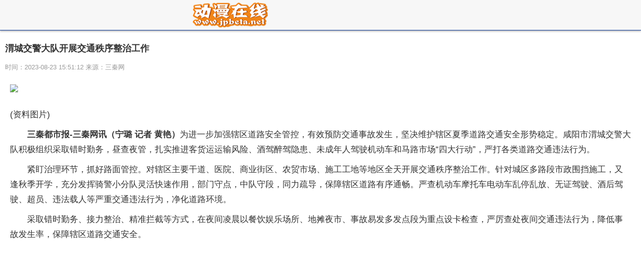

--- FILE ---
content_type: text/html
request_url: https://m.jpbeta.net/wenhua/2023/0823/130384.html
body_size: 12500
content:
<!DOCTYPE html>
<html lang="en">
<head>
<meta http-equiv="Content-Type" content="text/html; charset=utf-8"/>
<meta http-equiv="X-UA-Compatible" content="IE=Edge,chrome=1">
<meta name="renderer" content="webkit">
<meta http-equiv="Cache-Control" content="no-siteapp" />
<meta name="viewport" content="initial-scale=1, maximum-scale=1, user-scalable=no">
<meta name="format-detection" content="telephone=no">
<title>渭城交警大队开展交通秩序整治工作_动漫在线</title>
<meta name="keywords" content="动漫在线网,动漫资讯,漫画信息,动画信息,小说二次元网站,动画产业">
<meta name="description" content="三秦都市报-三秦网讯（宁璐记者黄艳）为进一步加强辖区道路安全管控，">
<link rel="shortcut icon" href="https://www.jpbeta.net/wap_static/logo/5.ico" type="image/x-icon">	
<link rel="stylesheet" href="https://www.jpbeta.net/wap_static/css/swiper.min.css">
<link rel="stylesheet" href="https://www.jpbeta.net/wap_static/css/ymwap-main.css">
<script type="text/javascript" src="https://www.jpbeta.net/wap_static/js/jquery-1.8.3.js"></script>
<script type="text/javascript" src="https://www.jpbeta.net/wap_static/js/touch-0.2.14.min.js"></script>
<base target="_blank">
</head>
<body>
<header class="ymw-header">
  <aside> <a href="/" class="ymw-logo"> <img src="https://www.jpbeta.net/wap_static/logo/5.png" alt=""> </a> </aside>
</header>
<section class="ymw-contxt">
  <aside class="ymw-contxt-aside">
    <h1>渭城交警大队开展交通秩序整治工作</h1>
    <span>时间：2023-08-23 15:51:12 来源：三秦网</span> </aside>
  <article> <p style="text-align: center"><img style="display:block;margin:auto;" width="450" src="https://img.henan.wang/2023/0602/20230602024411911.png" /></br>(资料图片)</p><p><strong>三秦都市报-三秦网讯（宁璐 记者 黄艳）</strong>为进一步加强辖区道路安全管控，有效预防交通事故发生，坚决维护辖区夏季道路交通安全形势稳定。咸阳市渭城交警大队积极组织采取错时勤务，昼查夜管，扎实推进客货运运输风险、酒驾醉驾隐患、未成年人驾驶机动车和马路市场“四大行动”，严打各类道路交通违法行为。</p><p>紧盯治理环节，抓好路面管控。对辖区主要干道、医院、商业街区、农贸市场、施工工地等地区全天开展交通秩序整治工作。针对城区多路段市政围挡施工，又逢秋季开学，充分发挥骑警小分队灵活快速作用，部门守点，中队守段，同力疏导，保障辖区道路有序通畅。严查机动车摩托车电动车乱停乱放、无证驾驶、酒后驾驶、超员、违法载人等严重交通违法行为，净化道路环境。</p><p>采取错时勤务、接力整治、精准拦截等方式，在夜间凌晨以餐饮娱乐场所、地摊夜市、事故易发多发点段为重点设卡检查，严厉查处夜间交通违法行为，降低事故发生率，保障辖区道路交通安全。</p> <div class="adver_3"><script type="text/javascript" src="http://user.042.cn/adver/adver.js"></script><script type="text/javascript">getAdvert('.adver_3',2,'','80px');</script></div></article>
  <div class="page_button"></div>
</section>
<div class="ad_class"> 
  <script type="text/javascript" src="https://www.jpbeta.net/wap_static/ads/ads_gg.js"></script> 
</div>
<section class="ymw-rel-list">
  <h4 class="ymw-title-lev2"> <span>推荐内容</span> </h4>
  <ul class="ymw-list-tp1">
            <li><img src="https://img.henan.wang/2023/0602/20230602024411911.png" alt="渭城交警大队开展交通秩序整治工作">
      <h5 class="yu-danger" >渭城交警大队开展交通秩序整治工作</h5 >
      <p>
        <time>2023-08-23</time>
      </p>
      <a href="https://m.jpbeta.net/wenhua/2023/0823/130384.html"  title="渭城交警大队开展交通秩序整治工作"></a> </li>
    	  
        <li><img src="https://img.henan.wang/2023/0602/20230602024420775.png" alt="车市再掀“降价潮” ，有企业直言“以价换量”为活下去">
      <h5 class="yu-danger" >车市再掀“降价潮” ，有企业直言“以价换量”为活下去</h5 >
      <p>
        <time>2023-08-23</time>
      </p>
      <a href="https://m.jpbeta.net/wenhua/2023/0823/130359.html"  title="车市再掀“降价潮” ，有企业直言“以价换量”为活下去"></a> </li>
    	  
        <li><img src="https://img.henan.wang/2023/0602/20230602024446628.jpg" alt="人行东营市分行：积极支持退役军人就业创业">
      <h5 class="yu-danger" >人行东营市分行：积极支持退役军人就业创业</h5 >
      <p>
        <time>2023-08-23</time>
      </p>
      <a href="https://m.jpbeta.net/wenhua/2023/0823/130337.html"  title="人行东营市分行：积极支持退役军人就业创业"></a> </li>
    	  
        <li><img src="https://img.henan.wang/2023/0602/20230602024411911.png" alt="新疆图木舒克：遥感技术让农业生产更有“科技范”">
      <h5 class="yu-danger" >新疆图木舒克：遥感技术让农业生产更有“科技范”</h5 >
      <p>
        <time>2023-08-23</time>
      </p>
      <a href="https://m.jpbeta.net/wenhua/2023/0823/130305.html"  title="新疆图木舒克：遥感技术让农业生产更有“科技范”"></a> </li>
    	  
        <li><img src="https://img.henan.wang/2023/0602/20230602024512671.jpg" alt="侠客岛：美日韩想搞“小北约”？">
      <h5 class="yu-danger" >侠客岛：美日韩想搞“小北约”？</h5 >
      <p>
        <time>2023-08-23</time>
      </p>
      <a href="https://m.jpbeta.net/wenhua/2023/0823/130288.html"  title="侠客岛：美日韩想搞“小北约”？"></a> </li>
    	  
        <li><img src="https://img.henan.wang/2023/0602/20230602024504655.jpg" alt="气象预报，为什么还不商业化？">
      <h5 class="yu-danger" >气象预报，为什么还不商业化？</h5 >
      <p>
        <time>2023-08-23</time>
      </p>
      <a href="https://m.jpbeta.net/wenhua/2023/0823/130264.html"  title="气象预报，为什么还不商业化？"></a> </li>
    	  
        <li><img src="https://img.henan.wang/2023/0602/20230602024512671.jpg" alt="898元起！Keychron推出新款Q8 Pro机械键盘">
      <h5 class="yu-danger" >898元起！Keychron推出新款Q8 Pro机械键盘</h5 >
      <p>
        <time>2023-08-23</time>
      </p>
      <a href="https://m.jpbeta.net/wenhua/2023/0823/130227.html"  title="898元起！Keychron推出新款Q8 Pro机械键盘"></a> </li>
    	  
        <li><img src="https://img.henan.wang/2023/0602/20230602024436177.jpg" alt="足协新开两张罚单，于洋因暴力行为追加停赛4场，津门虎雪上加霜">
      <h5 class="yu-danger" >足协新开两张罚单，于洋因暴力行为追加停赛4场，津门虎雪上加霜</h5 >
      <p>
        <time>2023-08-23</time>
      </p>
      <a href="https://m.jpbeta.net/wenhua/2023/0823/130203.html"  title="足协新开两张罚单，于洋因暴力行为追加停赛4场，津门虎雪上加霜"></a> </li>
    	  
        <li><img src="https://img.henan.wang/2023/0602/20230602024456666.jpg" alt="亚冠附加赛-海港2-3巴吞联无缘正赛 前国安外援戴帽">
      <h5 class="yu-danger" >亚冠附加赛-海港2-3巴吞联无缘正赛 前国安外援戴帽</h5 >
      <p>
        <time>2023-08-22</time>
      </p>
      <a href="https://m.jpbeta.net/wenhua/2023/0822/130195.html"  title="亚冠附加赛-海港2-3巴吞联无缘正赛 前国安外援戴帽"></a> </li>
    	  
        <li><img src="https://img.henan.wang/2023/0602/20230602024356771.png" alt="芯资本丨Arm向美SEC递交招股书：中国大陆贡献超2成，关注RISC-V竞争">
      <h5 class="yu-danger" >芯资本丨Arm向美SEC递交招股书：中国大陆贡献超2成，关注RISC-V竞争</h5 >
      <p>
        <time>2023-08-22</time>
      </p>
      <a href="https://m.jpbeta.net/wenhua/2023/0822/130168.html"  title="芯资本丨Arm向美SEC递交招股书：中国大陆贡献超2成，关注RISC-V竞争"></a> </li>
    	  
        <li><img src="https://img.henan.wang/2023/0602/20230602024411911.png" alt="江苏算力数据有限公司揭牌">
      <h5 class="yu-danger" >江苏算力数据有限公司揭牌</h5 >
      <p>
        <time>2023-08-22</time>
      </p>
      <a href="https://m.jpbeta.net/wenhua/2023/0822/130143.html"  title="江苏算力数据有限公司揭牌"></a> </li>
    	  
        <li><img src="https://img.henan.wang/2023/0602/20230602024411911.png" alt="远兴能源：本次申请贷款的主体并非上市公司">
      <h5 class="yu-danger" >远兴能源：本次申请贷款的主体并非上市公司</h5 >
      <p>
        <time>2023-08-22</time>
      </p>
      <a href="https://m.jpbeta.net/wenhua/2023/0822/130119.html"  title="远兴能源：本次申请贷款的主体并非上市公司"></a> </li>
    	  
        <li><img src="https://img.henan.wang/2023/0602/20230602024420775.png" alt="Canalys：2023年Q2全球平板出货量下滑10.6%">
      <h5 class="yu-danger" >Canalys：2023年Q2全球平板出货量下滑10.6%</h5 >
      <p>
        <time>2023-08-22</time>
      </p>
      <a href="https://m.jpbeta.net/wenhua/2023/0822/130102.html"  title="Canalys：2023年Q2全球平板出货量下滑10.6%"></a> </li>
    	  
        <li><img src="https://img.henan.wang/2023/0602/20230602024411911.png" alt="天津一大厦外墙起火，目前火情已基本得到控制">
      <h5 class="yu-danger" >天津一大厦外墙起火，目前火情已基本得到控制</h5 >
      <p>
        <time>2023-08-22</time>
      </p>
      <a href="https://m.jpbeta.net/wenhua/2023/0822/130077.html"  title="天津一大厦外墙起火，目前火情已基本得到控制"></a> </li>
    	  
        <li><img src="https://img.henan.wang/2023/0602/20230602024411911.png" alt="上海发布冰雹黄色预警信号">
      <h5 class="yu-danger" >上海发布冰雹黄色预警信号</h5 >
      <p>
        <time>2023-08-22</time>
      </p>
      <a href="https://m.jpbeta.net/wenhua/2023/0822/130060.html"  title="上海发布冰雹黄色预警信号"></a> </li>
    	  
        <li><img src="https://img.henan.wang/2023/0602/20230602024404534.png" alt="开开实业（600272）8月22日13点40分触及跌停板">
      <h5 class="yu-danger" >开开实业（600272）8月22日13点40分触及跌停板</h5 >
      <p>
        <time>2023-08-22</time>
      </p>
      <a href="https://m.jpbeta.net/wenhua/2023/0822/130051.html"  title="开开实业（600272）8月22日13点40分触及跌停板"></a> </li>
    	  
        <li><img src="https://img.henan.wang/2023/0602/20230602024512671.jpg" alt="初中物理电学知识汇总（电流）">
      <h5 class="yu-danger" >初中物理电学知识汇总（电流）</h5 >
      <p>
        <time>2023-08-22</time>
      </p>
      <a href="https://m.jpbeta.net/wenhua/2023/0822/130033.html"  title="初中物理电学知识汇总（电流）"></a> </li>
    	  
        <li><img src="https://img.henan.wang/2023/0602/20230602024456666.jpg" alt="中建一局科技创新成果亮相2023年广州建筑产业博览会">
      <h5 class="yu-danger" >中建一局科技创新成果亮相2023年广州建筑产业博览会</h5 >
      <p>
        <time>2023-08-22</time>
      </p>
      <a href="https://m.jpbeta.net/wenhua/2023/0822/130006.html"  title="中建一局科技创新成果亮相2023年广州建筑产业博览会"></a> </li>
    	  
        <li><img src="https://img.henan.wang/2023/0602/20230602024356771.png" alt="昌平持续营造良好生态，推动创业创新能力“大提升”">
      <h5 class="yu-danger" >昌平持续营造良好生态，推动创业创新能力“大提升”</h5 >
      <p>
        <time>2023-08-22</time>
      </p>
      <a href="https://m.jpbeta.net/wenhua/2023/0822/129986.html"  title="昌平持续营造良好生态，推动创业创新能力“大提升”"></a> </li>
    	  
        <li><img src="https://img.henan.wang/2023/0602/20230602024356771.png" alt="哪些表正在超公价？">
      <h5 class="yu-danger" >哪些表正在超公价？</h5 >
      <p>
        <time>2023-08-22</time>
      </p>
      <a href="https://m.jpbeta.net/wenhua/2023/0822/129961.html"  title="哪些表正在超公价？"></a> </li>
    	  
        <li><img src="https://img.henan.wang/2023/0602/20230602024411911.png" alt="北京将加强互联网诊疗监管！严禁使用AI自动生成处方">
      <h5 class="yu-danger" >北京将加强互联网诊疗监管！严禁使用AI自动生成处方</h5 >
      <p>
        <time>2023-08-22</time>
      </p>
      <a href="https://m.jpbeta.net/wenhua/2023/0822/129935.html"  title="北京将加强互联网诊疗监管！严禁使用AI自动生成处方"></a> </li>
    	  
        <li><img src="https://img.henan.wang/2023/0602/20230602024404534.png" alt="迪马济奥：佩莱格里诺在本周一晚抵达米兰机场，周二将体检签约">
      <h5 class="yu-danger" >迪马济奥：佩莱格里诺在本周一晚抵达米兰机场，周二将体检签约</h5 >
      <p>
        <time>2023-08-22</time>
      </p>
      <a href="https://m.jpbeta.net/wenhua/2023/0822/129920.html"  title="迪马济奥：佩莱格里诺在本周一晚抵达米兰机场，周二将体检签约"></a> </li>
    	  
        <li><img src="https://img.henan.wang/2023/0602/20230602024436177.jpg" alt="注意！这些行为或将被认定为湖南建筑市场不良行为">
      <h5 class="yu-danger" >注意！这些行为或将被认定为湖南建筑市场不良行为</h5 >
      <p>
        <time>2023-08-22</time>
      </p>
      <a href="https://m.jpbeta.net/wenhua/2023/0822/129884.html"  title="注意！这些行为或将被认定为湖南建筑市场不良行为"></a> </li>
    	  
        <li><img src="https://img.henan.wang/2023/0602/20230602024504655.jpg" alt="十一火车票会涨价吗（十一火车票提前多少天预订）">
      <h5 class="yu-danger" >十一火车票会涨价吗（十一火车票提前多少天预订）</h5 >
      <p>
        <time>2023-08-22</time>
      </p>
      <a href="https://m.jpbeta.net/wenhua/2023/0822/129859.html"  title="十一火车票会涨价吗（十一火车票提前多少天预订）"></a> </li>
    	  
        <li><img src="https://img.henan.wang/2023/0602/20230602024420775.png" alt="4换1！勇士极品交易方案诞生！西卡或联手水花，科尔要笑出猪叫声">
      <h5 class="yu-danger" >4换1！勇士极品交易方案诞生！西卡或联手水花，科尔要笑出猪叫声</h5 >
      <p>
        <time>2023-08-21</time>
      </p>
      <a href="https://m.jpbeta.net/wenhua/2023/0821/129850.html"  title="4换1！勇士极品交易方案诞生！西卡或联手水花，科尔要笑出猪叫声"></a> </li>
    	  
        <li><img src="https://img.henan.wang/2023/0602/20230602024456666.jpg" alt="千柏源2023年上半年净利58.55万亏损增长42.44%">
      <h5 class="yu-danger" >千柏源2023年上半年净利58.55万亏损增长42.44%</h5 >
      <p>
        <time>2023-08-21</time>
      </p>
      <a href="https://m.jpbeta.net/wenhua/2023/0821/129823.html"  title="千柏源2023年上半年净利58.55万亏损增长42.44%"></a> </li>
    	  
        <li><img src="https://img.henan.wang/2023/0602/20230602024504655.jpg" alt="合康新能(300048.SZ)：不生产锂电池，新增产线是基于锂电池的PACK生产线">
      <h5 class="yu-danger" >合康新能(300048.SZ)：不生产锂电池，新增产线是基于锂电池的PACK生产线</h5 >
      <p>
        <time>2023-08-21</time>
      </p>
      <a href="https://m.jpbeta.net/wenhua/2023/0821/129807.html"  title="合康新能(300048.SZ)：不生产锂电池，新增产线是基于锂电池的PACK生产线"></a> </li>
    	  
        <li><img src="https://img.henan.wang/2023/0602/20230602024436177.jpg" alt="规培“两个同等对待”，西安在入编招聘中落实了！">
      <h5 class="yu-danger" >规培“两个同等对待”，西安在入编招聘中落实了！</h5 >
      <p>
        <time>2023-08-21</time>
      </p>
      <a href="https://m.jpbeta.net/wenhua/2023/0821/129793.html"  title="规培“两个同等对待”，西安在入编招聘中落实了！"></a> </li>
    	  
        <li><img src="https://img.henan.wang/2023/0602/20230602024420775.png" alt="2021年安徽农村土地流转新规出炉！流转合同这样填写才有效！">
      <h5 class="yu-danger" >2021年安徽农村土地流转新规出炉！流转合同这样填写才有效！</h5 >
      <p>
        <time>2023-08-21</time>
      </p>
      <a href="https://m.jpbeta.net/wenhua/2023/0821/129778.html"  title="2021年安徽农村土地流转新规出炉！流转合同这样填写才有效！"></a> </li>
    	  
        <li><img src="https://img.henan.wang/2023/0602/20230602024446628.jpg" alt="循环购是什么？这种商城模式是如何促进产品复购率的？">
      <h5 class="yu-danger" >循环购是什么？这种商城模式是如何促进产品复购率的？</h5 >
      <p>
        <time>2023-08-21</time>
      </p>
      <a href="https://m.jpbeta.net/wenhua/2023/0821/129758.html"  title="循环购是什么？这种商城模式是如何促进产品复购率的？"></a> </li>
    	  
        <li><img src="https://img.henan.wang/2023/0602/20230602024512671.jpg" alt="文旅融合与乡村振兴双向互动">
      <h5 class="yu-danger" >文旅融合与乡村振兴双向互动</h5 >
      <p>
        <time>2023-08-21</time>
      </p>
      <a href="https://m.jpbeta.net/wenhua/2023/0821/129739.html"  title="文旅融合与乡村振兴双向互动"></a> </li>
    	  
        <li><img src="https://img.henan.wang/2023/0602/20230602024436177.jpg" alt="【短期融资券发行结果】23云投SCP028票面利率为6.2400%">
      <h5 class="yu-danger" >【短期融资券发行结果】23云投SCP028票面利率为6.2400%</h5 >
      <p>
        <time>2023-08-21</time>
      </p>
      <a href="https://m.jpbeta.net/wenhua/2023/0821/129706.html"  title="【短期融资券发行结果】23云投SCP028票面利率为6.2400%"></a> </li>
    	  
        <li><img src="https://img.henan.wang/2023/0602/20230602024456666.jpg" alt="中国有个平江县⑩丨沱龙峡生态旅游景区：高山峡谷第一漂">
      <h5 class="yu-danger" >中国有个平江县⑩丨沱龙峡生态旅游景区：高山峡谷第一漂</h5 >
      <p>
        <time>2023-08-21</time>
      </p>
      <a href="https://m.jpbeta.net/wenhua/2023/0821/129680.html"  title="中国有个平江县⑩丨沱龙峡生态旅游景区：高山峡谷第一漂"></a> </li>
    	  
        <li><img src="https://img.henan.wang/2023/0602/20230602024446628.jpg" alt="张柏芝身体抱恙 工作室取消8月所有公开工作安排">
      <h5 class="yu-danger" >张柏芝身体抱恙 工作室取消8月所有公开工作安排</h5 >
      <p>
        <time>2023-08-21</time>
      </p>
      <a href="https://m.jpbeta.net/wenhua/2023/0821/129653.html"  title="张柏芝身体抱恙 工作室取消8月所有公开工作安排"></a> </li>
    	  
        <li><img src="https://img.henan.wang/2023/0602/20230602024456666.jpg" alt="常熟滨江城建拟对“20滨江城建MTN001”付息及回售兑付，利率为4.23%">
      <h5 class="yu-danger" >常熟滨江城建拟对“20滨江城建MTN001”付息及回售兑付，利率为4.23%</h5 >
      <p>
        <time>2023-08-21</time>
      </p>
      <a href="https://m.jpbeta.net/wenhua/2023/0821/129626.html"  title="常熟滨江城建拟对“20滨江城建MTN001”付息及回售兑付，利率为4.23%"></a> </li>
    	  
        <li><img src="https://img.henan.wang/2023/0602/20230602024345165.png" alt="俄罗斯国家航天集团称“月球-25”号探测器已失联">
      <h5 class="yu-danger" >俄罗斯国家航天集团称“月球-25”号探测器已失联</h5 >
      <p>
        <time>2023-08-21</time>
      </p>
      <a href="https://m.jpbeta.net/wenhua/2023/0821/129606.html"  title="俄罗斯国家航天集团称“月球-25”号探测器已失联"></a> </li>
    	  
        <li><img src="https://img.henan.wang/2023/0602/20230602024345165.png" alt="日产轩逸16款（16款经典轩逸气囊在哪个位置？）">
      <h5 class="yu-danger" >日产轩逸16款（16款经典轩逸气囊在哪个位置？）</h5 >
      <p>
        <time>2023-08-21</time>
      </p>
      <a href="https://m.jpbeta.net/wenhua/2023/0821/129588.html"  title="日产轩逸16款（16款经典轩逸气囊在哪个位置？）"></a> </li>
    	  
        <li><img src="https://img.henan.wang/2023/0602/20230602024345165.png" alt="研究：古日本岛民婴儿时期被压平头骨，可能为搞外贸">
      <h5 class="yu-danger" >研究：古日本岛民婴儿时期被压平头骨，可能为搞外贸</h5 >
      <p>
        <time>2023-08-21</time>
      </p>
      <a href="https://m.jpbeta.net/wenhua/2023/0821/129575.html"  title="研究：古日本岛民婴儿时期被压平头骨，可能为搞外贸"></a> </li>
    	  
        <li><img src="https://img.henan.wang/2023/0602/20230602024504655.jpg" alt="打架检讨书优秀">
      <h5 class="yu-danger" >打架检讨书优秀</h5 >
      <p>
        <time>2023-08-21</time>
      </p>
      <a href="https://m.jpbeta.net/wenhua/2023/0821/129562.html"  title="打架检讨书优秀"></a> </li>
    	  
        <li><img src="https://img.henan.wang/2023/0602/20230602024512671.jpg" alt="她8岁时在清东陵游玩时的照片，祖上是叶赫那拉氏，后改姓“那”">
      <h5 class="yu-danger" >她8岁时在清东陵游玩时的照片，祖上是叶赫那拉氏，后改姓“那”</h5 >
      <p>
        <time>2023-08-20</time>
      </p>
      <a href="https://m.jpbeta.net/wenhua/2023/0820/129541.html"  title="她8岁时在清东陵游玩时的照片，祖上是叶赫那拉氏，后改姓“那”"></a> </li>
    	  
        <li><img src="https://img.henan.wang/2023/0602/20230602024345165.png" alt="2023年海口儿童戏剧嘉年华开幕 将举办50余场戏剧展演">
      <h5 class="yu-danger" >2023年海口儿童戏剧嘉年华开幕 将举办50余场戏剧展演</h5 >
      <p>
        <time>2023-08-20</time>
      </p>
      <a href="https://m.jpbeta.net/wenhua/2023/0820/129498.html"  title="2023年海口儿童戏剧嘉年华开幕 将举办50余场戏剧展演"></a> </li>
    	  
        <li><img src="https://img.henan.wang/2023/0602/20230602024436177.jpg" alt="中国建材(03323.HK)附属北新建材上半年赚18.96亿人民币 增长15.6%">
      <h5 class="yu-danger" >中国建材(03323.HK)附属北新建材上半年赚18.96亿人民币 增长15.6%</h5 >
      <p>
        <time>2023-08-20</time>
      </p>
      <a href="https://m.jpbeta.net/wenhua/2023/0820/129463.html"  title="中国建材(03323.HK)附属北新建材上半年赚18.96亿人民币 增长15.6%"></a> </li>
    	  
        <li><img src="https://img.henan.wang/2023/0602/20230602024446628.jpg" alt="短时强降水来袭！重庆丰都、万州等10区县注意防范">
      <h5 class="yu-danger" >短时强降水来袭！重庆丰都、万州等10区县注意防范</h5 >
      <p>
        <time>2023-08-20</time>
      </p>
      <a href="https://m.jpbeta.net/wenhua/2023/0820/129441.html"  title="短时强降水来袭！重庆丰都、万州等10区县注意防范"></a> </li>
    	  
        <li><img src="https://img.henan.wang/2023/0602/20230602024512671.jpg" alt="稻草人读后感 精选500字作文">
      <h5 class="yu-danger" >稻草人读后感 精选500字作文</h5 >
      <p>
        <time>2023-08-20</time>
      </p>
      <a href="https://m.jpbeta.net/wenhua/2023/0820/129419.html"  title="稻草人读后感 精选500字作文"></a> </li>
    	  
        <li><img src="https://img.henan.wang/2023/0602/20230602024420775.png" alt="欧拉好猫：一款专为女性设计的复古潮流新能源汽车">
      <h5 class="yu-danger" >欧拉好猫：一款专为女性设计的复古潮流新能源汽车</h5 >
      <p>
        <time>2023-08-20</time>
      </p>
      <a href="https://m.jpbeta.net/wenhua/2023/0820/129380.html"  title="欧拉好猫：一款专为女性设计的复古潮流新能源汽车"></a> </li>
    	  
        <li><img src="https://img.henan.wang/2023/0602/20230602024446628.jpg" alt="windows10保护色设置_Win10系统屏幕保护色的设置方法">
      <h5 class="yu-danger" >windows10保护色设置_Win10系统屏幕保护色的设置方法</h5 >
      <p>
        <time>2023-08-20</time>
      </p>
      <a href="https://m.jpbeta.net/wenhua/2023/0820/129346.html"  title="windows10保护色设置_Win10系统屏幕保护色的设置方法"></a> </li>
    	  
        <li><img src="https://img.henan.wang/2023/0602/20230602024345165.png" alt="东盟计划发展区域电动汽车生态系统 拟寻求中日韩协助">
      <h5 class="yu-danger" >东盟计划发展区域电动汽车生态系统 拟寻求中日韩协助</h5 >
      <p>
        <time>2023-08-20</time>
      </p>
      <a href="https://m.jpbeta.net/wenhua/2023/0820/129320.html"  title="东盟计划发展区域电动汽车生态系统 拟寻求中日韩协助"></a> </li>
    	  
        <li><img src="https://img.henan.wang/2023/0602/20230602024345165.png" alt="南非好望角景色">
      <h5 class="yu-danger" >南非好望角景色</h5 >
      <p>
        <time>2023-08-20</time>
      </p>
      <a href="https://m.jpbeta.net/wenhua/2023/0820/129285.html"  title="南非好望角景色"></a> </li>
    	  
        <li><img src="https://img.henan.wang/2023/0602/20230602024504655.jpg" alt="机械系统振动的主动控制(对于机械系统振动的主动控制简单介绍)">
      <h5 class="yu-danger" >机械系统振动的主动控制(对于机械系统振动的主动控制简单介绍)</h5 >
      <p>
        <time>2023-08-20</time>
      </p>
      <a href="https://m.jpbeta.net/wenhua/2023/0820/129267.html"  title="机械系统振动的主动控制(对于机械系统振动的主动控制简单介绍)"></a> </li>
    	  
        <li><img src="https://img.henan.wang/2023/0602/20230602024404534.png" alt="小米大模型版小爱同学实测：编代码写报告毫无压力">
      <h5 class="yu-danger" >小米大模型版小爱同学实测：编代码写报告毫无压力</h5 >
      <p>
        <time>2023-08-19</time>
      </p>
      <a href="https://m.jpbeta.net/wenhua/2023/0819/129238.html"  title="小米大模型版小爱同学实测：编代码写报告毫无压力"></a> </li>
    	  
          </ul>
  
  <ul class="ymw-list-tp1">
            <li><img src="https://img.henan.wang/2023/0602/20230602024404534.png" alt="国漫女神｜《斗破苍穹》云韵AI手机壁纸：云岚宗解散、远走中州">
      <h5 class="yu-danger" >国漫女神｜《斗破苍穹》云韵AI手机壁纸：云岚宗解散、远走中州</h5 >
      <p>
        <time>2023-08-23</time>
      </p>
      <a href="https://m.jpbeta.net/yingshi/2023/0823/130376.html"  title="国漫女神｜《斗破苍穹》云韵AI手机壁纸：云岚宗解散、远走中州"></a> </li>
    	  
        <li><img src="https://img.henan.wang/2023/0602/20230602024411911.png" alt="渭城交警大队开展交通秩序整治工作">
      <h5 class="yu-danger" >渭城交警大队开展交通秩序整治工作</h5 >
      <p>
        <time>2023-08-23</time>
      </p>
      <a href="https://m.jpbeta.net/wenhua/2023/0823/130384.html"  title="渭城交警大队开展交通秩序整治工作"></a> </li>
    	  
        <li><img src="https://img.henan.wang/2023/0602/20230602024356771.png" alt="完美世界三女主的高潮点在哪？火灵儿意难平，云曦获得帝后身份">
      <h5 class="yu-danger" >完美世界三女主的高潮点在哪？火灵儿意难平，云曦获得帝后身份</h5 >
      <p>
        <time>2023-08-23</time>
      </p>
      <a href="https://m.jpbeta.net/yingshi/2023/0823/130377.html"  title="完美世界三女主的高潮点在哪？火灵儿意难平，云曦获得帝后身份"></a> </li>
    	  
        <li><img src="https://img.henan.wang/2023/0602/20230602024345165.png" alt="创业板再创阶段新低 多看少动为宜！">
      <h5 class="yu-danger" >创业板再创阶段新低 多看少动为宜！</h5 >
      <p>
        <time>2023-08-23</time>
      </p>
      <a href="https://m.jpbeta.net/zixun/2023/0823/130375.html"  title="创业板再创阶段新低 多看少动为宜！"></a> </li>
    	  
        <li><img src="https://img.henan.wang/2023/0602/20230602024420775.png" alt="假面骑士geats：官方对于道长的描述，为了不再有不幸的人而暴走，相信英寿并做出赎罪">
      <h5 class="yu-danger" >假面骑士geats：官方对于道长的描述，为了不再有不幸的人而暴走，相信英寿并做出赎罪</h5 >
      <p>
        <time>2023-08-23</time>
      </p>
      <a href="https://m.jpbeta.net/yingshi/2023/0823/130378.html"  title="假面骑士geats：官方对于道长的描述，为了不再有不幸的人而暴走，相信英寿并做出赎罪"></a> </li>
    	  
        <li><img src="https://img.henan.wang/2023/0602/20230602024512671.jpg" alt="完美世界三女主的高潮点在哪？火灵儿意难平，云曦获得帝后身份">
      <h5 class="yu-danger" >完美世界三女主的高潮点在哪？火灵儿意难平，云曦获得帝后身份</h5 >
      <p>
        <time>2023-08-23</time>
      </p>
      <a href="http://m.jpbeta.net/xiaofei/xiaofei/2023/0823/130379.html"  title="完美世界三女主的高潮点在哪？火灵儿意难平，云曦获得帝后身份"></a> </li>
    	  
        <li><img src="https://img.henan.wang/2023/0602/20230602024356771.png" alt="凡人修仙传：导演魔改紫灵设定引发的后果有多大？看看就知道了">
      <h5 class="yu-danger" >凡人修仙传：导演魔改紫灵设定引发的后果有多大？看看就知道了</h5 >
      <p>
        <time>2023-08-23</time>
      </p>
      <a href="http://m.jpbeta.net/xiaofei/xiaofei/2023/0823/130381.html"  title="凡人修仙传：导演魔改紫灵设定引发的后果有多大？看看就知道了"></a> </li>
    	  
        <li><img src="https://img.henan.wang/2023/0602/20230602024504655.jpg" alt="《咒术回战》233话，五条悟愈合速度降低，还陷入一打二的局面">
      <h5 class="yu-danger" >《咒术回战》233话，五条悟愈合速度降低，还陷入一打二的局面</h5 >
      <p>
        <time>2023-08-23</time>
      </p>
      <a href="http://m.jpbeta.net/xiaofei/xiaofei/2023/0823/130382.html"  title="《咒术回战》233话，五条悟愈合速度降低，还陷入一打二的局面"></a> </li>
    	  
        <li><img src="https://img.henan.wang/2023/0602/20230602024446628.jpg" alt="完美世界三女主的高潮点在哪？火灵儿意难平，云曦获得帝后身份">
      <h5 class="yu-danger" >完美世界三女主的高潮点在哪？火灵儿意难平，云曦获得帝后身份</h5 >
      <p>
        <time>2023-08-23</time>
      </p>
      <a href="http://m.jpbeta.net/xiaofei/xiaofei/2023/0823/130383.html"  title="完美世界三女主的高潮点在哪？火灵儿意难平，云曦获得帝后身份"></a> </li>
    	  
        <li><img src="https://img.henan.wang/2023/0602/20230602024504655.jpg" alt="完美世界动画124集：超凡脱俗！石昊一己之力，直接将三人斩杀！">
      <h5 class="yu-danger" >完美世界动画124集：超凡脱俗！石昊一己之力，直接将三人斩杀！</h5 >
      <p>
        <time>2023-08-23</time>
      </p>
      <a href="http://m.jpbeta.net/xiaofei/xiaofei/2023/0823/130380.html"  title="完美世界动画124集：超凡脱俗！石昊一己之力，直接将三人斩杀！"></a> </li>
    	  
        <li><img src="https://img.henan.wang/2023/0602/20230602024456666.jpg" alt="极氪法务部严重警告一媒体：立即永久删除该文章 向高管道歉">
      <h5 class="yu-danger" >极氪法务部严重警告一媒体：立即永久删除该文章 向高管道歉</h5 >
      <p>
        <time>2023-08-23</time>
      </p>
      <a href="https://m.jpbeta.net/lvyou/2023/0823/130374.html"  title="极氪法务部严重警告一媒体：立即永久删除该文章 向高管道歉"></a> </li>
    	  
        <li><img src="https://img.henan.wang/2023/0602/20230602024356771.png" alt="夏窗引援花费排行：切尔西3.85亿欧领跑，新月第二，英超9队上亿">
      <h5 class="yu-danger" >夏窗引援花费排行：切尔西3.85亿欧领跑，新月第二，英超9队上亿</h5 >
      <p>
        <time>2023-08-23</time>
      </p>
      <a href="http://m.jpbeta.net/haiwai/haiwai/2023/0823/130373.html"  title="夏窗引援花费排行：切尔西3.85亿欧领跑，新月第二，英超9队上亿"></a> </li>
    	  
        <li><img src="https://img.henan.wang/2023/0602/20230602024404534.png" alt="动漫美图：碧蓝航线1周年套图，身为提督的你，赶紧收藏吧">
      <h5 class="yu-danger" >动漫美图：碧蓝航线1周年套图，身为提督的你，赶紧收藏吧</h5 >
      <p>
        <time>2023-08-23</time>
      </p>
      <a href="http://m.jpbeta.net/xiaofei/xiaofei/2023/0823/130372.html"  title="动漫美图：碧蓝航线1周年套图，身为提督的你，赶紧收藏吧"></a> </li>
    	  
        <li><img src="https://img.henan.wang/2023/0602/20230602024456666.jpg" alt="斗罗：“梳子”是小舞和唐三爱的象征物之一，霍雨浩和王冬是什么">
      <h5 class="yu-danger" >斗罗：“梳子”是小舞和唐三爱的象征物之一，霍雨浩和王冬是什么</h5 >
      <p>
        <time>2023-08-23</time>
      </p>
      <a href="http://m.jpbeta.net/xiaofei/xiaofei/2023/0823/130371.html"  title="斗罗：“梳子”是小舞和唐三爱的象征物之一，霍雨浩和王冬是什么"></a> </li>
    	  
        <li><img src="https://img.henan.wang/2023/0602/20230602024456666.jpg" alt="今年前7个月全国发生地质灾害1243起，造成52人死亡">
      <h5 class="yu-danger" >今年前7个月全国发生地质灾害1243起，造成52人死亡</h5 >
      <p>
        <time>2023-08-23</time>
      </p>
      <a href="http://m.jpbeta.net/kj/kj/2023/0823/130363.html"  title="今年前7个月全国发生地质灾害1243起，造成52人死亡"></a> </li>
    	  
        <li><img src="https://img.henan.wang/2023/0602/20230602024504655.jpg" alt="叶罗丽：曼多拉根本就不是薇夫人的对手，加上辛灵都打不赢薇夫人">
      <h5 class="yu-danger" >叶罗丽：曼多拉根本就不是薇夫人的对手，加上辛灵都打不赢薇夫人</h5 >
      <p>
        <time>2023-08-23</time>
      </p>
      <a href="http://m.jpbeta.net/xiaofei/xiaofei/2023/0823/130370.html"  title="叶罗丽：曼多拉根本就不是薇夫人的对手，加上辛灵都打不赢薇夫人"></a> </li>
    	  
        <li><img src="https://img.henan.wang/2023/0602/20230602024411911.png" alt="四川将统筹发放5000万元消费券 并引导开展优惠活动">
      <h5 class="yu-danger" >四川将统筹发放5000万元消费券 并引导开展优惠活动</h5 >
      <p>
        <time>2023-08-23</time>
      </p>
      <a href="http://m.jpbeta.net/guonei/guonei/2023/0823/130364.html"  title="四川将统筹发放5000万元消费券 并引导开展优惠活动"></a> </li>
    	  
        <li><img src="https://img.henan.wang/2023/0602/20230602024420775.png" alt="SYNDUALITY Noir 感想节选之一">
      <h5 class="yu-danger" >SYNDUALITY Noir 感想节选之一</h5 >
      <p>
        <time>2023-08-23</time>
      </p>
      <a href="https://m.jpbeta.net/yingshi/2023/0823/130368.html"  title="SYNDUALITY Noir 感想节选之一"></a> </li>
    	  
        <li><img src="https://img.henan.wang/2023/0602/20230602024456666.jpg" alt="8月23日第四代半导体板块跌幅达2%">
      <h5 class="yu-danger" >8月23日第四代半导体板块跌幅达2%</h5 >
      <p>
        <time>2023-08-23</time>
      </p>
      <a href="https://m.jpbeta.net/huodong/2023/0823/130362.html"  title="8月23日第四代半导体板块跌幅达2%"></a> </li>
    	  
        <li><img src="https://img.henan.wang/2023/0602/20230602024411911.png" alt="(美图)to Find the Blue Skirt(8.23blue_dress)">
      <h5 class="yu-danger" >(美图)to Find the Blue Skirt(8.23blue_dress)</h5 >
      <p>
        <time>2023-08-23</time>
      </p>
      <a href="https://m.jpbeta.net/yingshi/2023/0823/130365.html"  title="(美图)to Find the Blue Skirt(8.23blue_dress)"></a> </li>
    	  
        <li><img src="https://img.henan.wang/2023/0602/20230602024436177.jpg" alt="凡人修仙传：导演魔改紫灵设定引发的后果有多大？看看就知道了">
      <h5 class="yu-danger" >凡人修仙传：导演魔改紫灵设定引发的后果有多大？看看就知道了</h5 >
      <p>
        <time>2023-08-23</time>
      </p>
      <a href="https://m.jpbeta.net/yingshi/2023/0823/130366.html"  title="凡人修仙传：导演魔改紫灵设定引发的后果有多大？看看就知道了"></a> </li>
    	  
        <li><img src="https://img.henan.wang/2023/0602/20230602024345165.png" alt="【夕萌】世萌|暗杀教室整理第九编（潮田渚篇·2016年）">
      <h5 class="yu-danger" >【夕萌】世萌|暗杀教室整理第九编（潮田渚篇·2016年）</h5 >
      <p>
        <time>2023-08-23</time>
      </p>
      <a href="https://m.jpbeta.net/yingshi/2023/0823/130367.html"  title="【夕萌】世萌|暗杀教室整理第九编（潮田渚篇·2016年）"></a> </li>
    	  
        <li><img src="https://img.henan.wang/2023/0602/20230602024512671.jpg" alt="完美世界：石昊修炼雷帝宝术，曹雨生坑杀初代，石昊大战仙殿传人">
      <h5 class="yu-danger" >完美世界：石昊修炼雷帝宝术，曹雨生坑杀初代，石昊大战仙殿传人</h5 >
      <p>
        <time>2023-08-23</time>
      </p>
      <a href="http://m.jpbeta.net/xiaofei/xiaofei/2023/0823/130369.html"  title="完美世界：石昊修炼雷帝宝术，曹雨生坑杀初代，石昊大战仙殿传人"></a> </li>
    	  
        <li><img src="https://img.henan.wang/2023/0602/20230602024420775.png" alt="车市再掀“降价潮” ，有企业直言“以价换量”为活下去">
      <h5 class="yu-danger" >车市再掀“降价潮” ，有企业直言“以价换量”为活下去</h5 >
      <p>
        <time>2023-08-23</time>
      </p>
      <a href="https://m.jpbeta.net/wenhua/2023/0823/130359.html"  title="车市再掀“降价潮” ，有企业直言“以价换量”为活下去"></a> </li>
    	  
        <li><img src="https://img.henan.wang/2023/0602/20230602024512671.jpg" alt="从小切口讲好大道理，武汉警方36名新警上好从警第一课">
      <h5 class="yu-danger" >从小切口讲好大道理，武汉警方36名新警上好从警第一课</h5 >
      <p>
        <time>2023-08-23</time>
      </p>
      <a href="https://m.jpbeta.net/keji/2023/0823/130361.html"  title="从小切口讲好大道理，武汉警方36名新警上好从警第一课"></a> </li>
    	  
        <li><img src="https://img.henan.wang/2023/0602/20230602024404534.png" alt="提升“软技能”成共识 量子之歌助力职场新人快人一步 具体是什么情况?">
      <h5 class="yu-danger" >提升“软技能”成共识 量子之歌助力职场新人快人一步 具体是什么情况?</h5 >
      <p>
        <time>2023-08-23</time>
      </p>
      <a href="https://m.jpbeta.net/shishi/2023/0823/130360.html"  title="提升“软技能”成共识 量子之歌助力职场新人快人一步 具体是什么情况?"></a> </li>
    	  
        <li><img src="https://img.henan.wang/2023/0602/20230602024512671.jpg" alt="北向资金净流出超100亿元">
      <h5 class="yu-danger" >北向资金净流出超100亿元</h5 >
      <p>
        <time>2023-08-23</time>
      </p>
      <a href="https://m.jpbeta.net/zixun/2023/0823/130358.html"  title="北向资金净流出超100亿元"></a> </li>
    	  
        <li><img src="https://img.henan.wang/2023/0602/20230602024512671.jpg" alt="多项税收优惠政策出台 全方位多层次支持资本市场持续健康发展">
      <h5 class="yu-danger" >多项税收优惠政策出台 全方位多层次支持资本市场持续健康发展</h5 >
      <p>
        <time>2023-08-23</time>
      </p>
      <a href="http://m.jpbeta.net/haiwai/haiwai/2023/0823/130356.html"  title="多项税收优惠政策出台 全方位多层次支持资本市场持续健康发展"></a> </li>
    	  
        <li><img src="https://img.henan.wang/2023/0602/20230602024420775.png" alt="一油轮在广西北部湾水域失火 两人死亡">
      <h5 class="yu-danger" >一油轮在广西北部湾水域失火 两人死亡</h5 >
      <p>
        <time>2023-08-23</time>
      </p>
      <a href="https://m.jpbeta.net/lvyou/2023/0823/130357.html"  title="一油轮在广西北部湾水域失火 两人死亡"></a> </li>
    	  
        <li><img src="https://img.henan.wang/2023/0602/20230602024345165.png" alt="斗罗大陆：五位女神飞升登场后宫争艳，小舞身世十分神秘">
      <h5 class="yu-danger" >斗罗大陆：五位女神飞升登场后宫争艳，小舞身世十分神秘</h5 >
      <p>
        <time>2023-08-23</time>
      </p>
      <a href="http://m.jpbeta.net/xiaofei/xiaofei/2023/0823/130351.html"  title="斗罗大陆：五位女神飞升登场后宫争艳，小舞身世十分神秘"></a> </li>
    	  
        <li><img src="https://img.henan.wang/2023/0602/20230602024420775.png" alt="国漫女神一姐苏沐傲视群雄，美得令人瞠目结舌！">
      <h5 class="yu-danger" >国漫女神一姐苏沐傲视群雄，美得令人瞠目结舌！</h5 >
      <p>
        <time>2023-08-23</time>
      </p>
      <a href="http://m.jpbeta.net/xiaofei/xiaofei/2023/0823/130348.html"  title="国漫女神一姐苏沐傲视群雄，美得令人瞠目结舌！"></a> </li>
    	  
        <li><img src="https://img.henan.wang/2023/0602/20230602024456666.jpg" alt="斗罗大陆：五位30岁女神登场，水冰儿，冰雪般坚定信念和无尽温柔">
      <h5 class="yu-danger" >斗罗大陆：五位30岁女神登场，水冰儿，冰雪般坚定信念和无尽温柔</h5 >
      <p>
        <time>2023-08-23</time>
      </p>
      <a href="http://m.jpbeta.net/xiaofei/xiaofei/2023/0823/130346.html"  title="斗罗大陆：五位30岁女神登场，水冰儿，冰雪般坚定信念和无尽温柔"></a> </li>
    	  
        <li><img src="https://img.henan.wang/2023/0602/20230602024356771.png" alt="斗罗大陆：五位女神飞升登场后宫争艳，小舞男性魂师心中的女神">
      <h5 class="yu-danger" >斗罗大陆：五位女神飞升登场后宫争艳，小舞男性魂师心中的女神</h5 >
      <p>
        <time>2023-08-23</time>
      </p>
      <a href="http://m.jpbeta.net/xiaofei/xiaofei/2023/0823/130350.html"  title="斗罗大陆：五位女神飞升登场后宫争艳，小舞男性魂师心中的女神"></a> </li>
    	  
        <li><img src="https://img.henan.wang/2023/0602/20230602024404534.png" alt="一堆新零件和新角色~乐高人仔抽抽乐71039漫威系列2开箱评测">
      <h5 class="yu-danger" >一堆新零件和新角色~乐高人仔抽抽乐71039漫威系列2开箱评测</h5 >
      <p>
        <time>2023-08-23</time>
      </p>
      <a href="http://m.jpbeta.net/xiaofei/xiaofei/2023/0823/130353.html"  title="一堆新零件和新角色~乐高人仔抽抽乐71039漫威系列2开箱评测"></a> </li>
    	  
        <li><img src="https://img.henan.wang/2023/0602/20230602024436177.jpg" alt="天官赐福第二季官宣十月开播，官方被迫区别对待，这是唯一的办法">
      <h5 class="yu-danger" >天官赐福第二季官宣十月开播，官方被迫区别对待，这是唯一的办法</h5 >
      <p>
        <time>2023-08-23</time>
      </p>
      <a href="http://m.jpbeta.net/xiaofei/xiaofei/2023/0823/130347.html"  title="天官赐福第二季官宣十月开播，官方被迫区别对待，这是唯一的办法"></a> </li>
    	  
        <li><img src="https://img.henan.wang/2023/0602/20230602024404534.png" alt="海贼王真人版细节：首个bug出现，龙登场，娜美居然长“大”了">
      <h5 class="yu-danger" >海贼王真人版细节：首个bug出现，龙登场，娜美居然长“大”了</h5 >
      <p>
        <time>2023-08-23</time>
      </p>
      <a href="http://m.jpbeta.net/xiaofei/xiaofei/2023/0823/130355.html"  title="海贼王真人版细节：首个bug出现，龙登场，娜美居然长“大”了"></a> </li>
    	  
        <li><img src="https://img.henan.wang/2023/0602/20230602024456666.jpg" alt="极狐特别篇：贝洛芭复活转生，魔王形态有戏了？">
      <h5 class="yu-danger" >极狐特别篇：贝洛芭复活转生，魔王形态有戏了？</h5 >
      <p>
        <time>2023-08-23</time>
      </p>
      <a href="https://m.jpbeta.net/yingshi/2023/0823/130345.html"  title="极狐特别篇：贝洛芭复活转生，魔王形态有戏了？"></a> </li>
    	  
        <li><img src="https://img.henan.wang/2023/0602/20230602024436177.jpg" alt="济南章丘银座和美庭院式酒店周边景点之-垛庄水库">
      <h5 class="yu-danger" >济南章丘银座和美庭院式酒店周边景点之-垛庄水库</h5 >
      <p>
        <time>2023-08-23</time>
      </p>
      <a href="https://m.jpbeta.net/yingshi/2023/0823/130344.html"  title="济南章丘银座和美庭院式酒店周边景点之-垛庄水库"></a> </li>
    	  
        <li><img src="https://img.henan.wang/2023/0602/20230602024356771.png" alt="一堆新零件和新角色~乐高人仔抽抽乐71039漫威系列2开箱评测">
      <h5 class="yu-danger" >一堆新零件和新角色~乐高人仔抽抽乐71039漫威系列2开箱评测</h5 >
      <p>
        <time>2023-08-23</time>
      </p>
      <a href="http://m.jpbeta.net/xiaofei/xiaofei/2023/0823/130354.html"  title="一堆新零件和新角色~乐高人仔抽抽乐71039漫威系列2开箱评测"></a> </li>
    	  
        <li><img src="https://img.henan.wang/2023/0602/20230602024411911.png" alt="斗罗大陆：五位女神飞升登场后宫争艳，小舞拥有极高修为和战斗力">
      <h5 class="yu-danger" >斗罗大陆：五位女神飞升登场后宫争艳，小舞拥有极高修为和战斗力</h5 >
      <p>
        <time>2023-08-23</time>
      </p>
      <a href="http://m.jpbeta.net/xiaofei/xiaofei/2023/0823/130349.html"  title="斗罗大陆：五位女神飞升登场后宫争艳，小舞拥有极高修为和战斗力"></a> </li>
    	  
        <li><img src="https://img.henan.wang/2023/0602/20230602024345165.png" alt="斗罗大陆第二部已播了十集了，终于知道为何不火了，只因三点">
      <h5 class="yu-danger" >斗罗大陆第二部已播了十集了，终于知道为何不火了，只因三点</h5 >
      <p>
        <time>2023-08-23</time>
      </p>
      <a href="http://m.jpbeta.net/xiaofei/xiaofei/2023/0823/130352.html"  title="斗罗大陆第二部已播了十集了，终于知道为何不火了，只因三点"></a> </li>
    	  
        <li><img src="https://img.henan.wang/2023/0602/20230602024504655.jpg" alt="信用卡欠款3万多还了几个月就可以起诉了">
      <h5 class="yu-danger" >信用卡欠款3万多还了几个月就可以起诉了</h5 >
      <p>
        <time>2023-08-23</time>
      </p>
      <a href="http://m.jpbeta.net/guonei/guonei/2023/0823/130343.html"  title="信用卡欠款3万多还了几个月就可以起诉了"></a> </li>
    	  
        <li><img src="https://img.henan.wang/2023/0602/20230602024404534.png" alt="cssheight cssheight怎么样）">
      <h5 class="yu-danger" >cssheight cssheight怎么样）</h5 >
      <p>
        <time>2023-08-23</time>
      </p>
      <a href="https://m.jpbeta.net/keji/2023/0823/130340.html"  title="cssheight cssheight怎么样）"></a> </li>
    	  
        <li><img src="https://img.henan.wang/2023/0602/20230602024420775.png" alt="大众宝来的致命缺点（大众新宝来质保期多久？）">
      <h5 class="yu-danger" >大众宝来的致命缺点（大众新宝来质保期多久？）</h5 >
      <p>
        <time>2023-08-23</time>
      </p>
      <a href="https://m.jpbeta.net/huodong/2023/0823/130341.html"  title="大众宝来的致命缺点（大众新宝来质保期多久？）"></a> </li>
    	  
        <li><img src="https://img.henan.wang/2023/0602/20230602024436177.jpg" alt="“亲水经济”升温带火相关产业 水上运动产业潜力进一步释放">
      <h5 class="yu-danger" >“亲水经济”升温带火相关产业 水上运动产业潜力进一步释放</h5 >
      <p>
        <time>2023-08-23</time>
      </p>
      <a href="https://m.jpbeta.net/zixun/2023/0823/130339.html"  title="“亲水经济”升温带火相关产业 水上运动产业潜力进一步释放"></a> </li>
    	  
        <li><img src="https://img.henan.wang/2023/0602/20230602024446628.jpg" alt="人行东营市分行：积极支持退役军人就业创业">
      <h5 class="yu-danger" >人行东营市分行：积极支持退役军人就业创业</h5 >
      <p>
        <time>2023-08-23</time>
      </p>
      <a href="https://m.jpbeta.net/wenhua/2023/0823/130337.html"  title="人行东营市分行：积极支持退役军人就业创业"></a> </li>
    	  
        <li><img src="https://img.henan.wang/2023/0602/20230602024356771.png" alt="杰弗森：恩比德和另一位球星最终会落脚尼克斯 布伦森合同很友好">
      <h5 class="yu-danger" >杰弗森：恩比德和另一位球星最终会落脚尼克斯 布伦森合同很友好</h5 >
      <p>
        <time>2023-08-23</time>
      </p>
      <a href="http://m.jpbeta.net/kj/kj/2023/0823/130342.html"  title="杰弗森：恩比德和另一位球星最终会落脚尼克斯 布伦森合同很友好"></a> </li>
    	  
        <li><img src="https://img.henan.wang/2023/0602/20230602024446628.jpg" alt="斗罗大陆：五位30岁女神登场，水冰儿，冰雪般坚定信念和无尽温柔">
      <h5 class="yu-danger" >斗罗大陆：五位30岁女神登场，水冰儿，冰雪般坚定信念和无尽温柔</h5 >
      <p>
        <time>2023-08-23</time>
      </p>
      <a href="http://m.jpbeta.net/xiaofei/xiaofei/2023/0823/130336.html"  title="斗罗大陆：五位30岁女神登场，水冰儿，冰雪般坚定信念和无尽温柔"></a> </li>
    	  
        <li><img src="https://img.henan.wang/2023/0602/20230602024504655.jpg" alt="比亚迪仰望U8豪华版内饰将首度开放">
      <h5 class="yu-danger" >比亚迪仰望U8豪华版内饰将首度开放</h5 >
      <p>
        <time>2023-08-23</time>
      </p>
      <a href="https://m.jpbeta.net/shishi/2023/0823/130338.html"  title="比亚迪仰望U8豪华版内饰将首度开放"></a> </li>
    	  
        <li><img src="https://img.henan.wang/2023/0602/20230602024411911.png" alt="【神印王座】皓晨与魔神皇交战，龙皓晨打过枫秀吗？仅获胜过一次">
      <h5 class="yu-danger" >【神印王座】皓晨与魔神皇交战，龙皓晨打过枫秀吗？仅获胜过一次</h5 >
      <p>
        <time>2023-08-23</time>
      </p>
      <a href="https://m.jpbeta.net/yingshi/2023/0823/130331.html"  title="【神印王座】皓晨与魔神皇交战，龙皓晨打过枫秀吗？仅获胜过一次"></a> </li>
    	  
        <li><img src="https://img.henan.wang/2023/0602/20230602024411911.png" alt="斗罗大陆：五位30岁女神登场，水冰儿，冰雪般坚定信念和无尽温柔">
      <h5 class="yu-danger" >斗罗大陆：五位30岁女神登场，水冰儿，冰雪般坚定信念和无尽温柔</h5 >
      <p>
        <time>2023-08-23</time>
      </p>
      <a href="http://m.jpbeta.net/xiaofei/xiaofei/2023/0823/130335.html"  title="斗罗大陆：五位30岁女神登场，水冰儿，冰雪般坚定信念和无尽温柔"></a> </li>
    	  
        <li><img src="https://img.henan.wang/2023/0602/20230602024436177.jpg" alt="爱的蛋包饭">
      <h5 class="yu-danger" >爱的蛋包饭</h5 >
      <p>
        <time>2023-08-23</time>
      </p>
      <a href="https://m.jpbeta.net/yingshi/2023/0823/130332.html"  title="爱的蛋包饭"></a> </li>
    	  
        <li><img src="https://img.henan.wang/2023/0602/20230602024456666.jpg" alt="鹤野刚士分享儿女童年照片，9月份还将举办个人演唱会">
      <h5 class="yu-danger" >鹤野刚士分享儿女童年照片，9月份还将举办个人演唱会</h5 >
      <p>
        <time>2023-08-23</time>
      </p>
      <a href="https://m.jpbeta.net/yingshi/2023/0823/130333.html"  title="鹤野刚士分享儿女童年照片，9月份还将举办个人演唱会"></a> </li>
    	  
        <li><img src="https://img.henan.wang/2023/0602/20230602024356771.png" alt="从一而终">
      <h5 class="yu-danger" >从一而终</h5 >
      <p>
        <time>2023-08-23</time>
      </p>
      <a href="https://m.jpbeta.net/yingshi/2023/0823/130334.html"  title="从一而终"></a> </li>
    	  
        <li><img src="https://img.henan.wang/2023/0602/20230602024411911.png" alt="博盈特焊：8月22日融资净买入302.28万元，连续3日累计净买入679.52万元">
      <h5 class="yu-danger" >博盈特焊：8月22日融资净买入302.28万元，连续3日累计净买入679.52万元</h5 >
      <p>
        <time>2023-08-23</time>
      </p>
      <a href="https://m.jpbeta.net/lvyou/2023/0823/130330.html"  title="博盈特焊：8月22日融资净买入302.28万元，连续3日累计净买入679.52万元"></a> </li>
    	  
        <li><img src="https://img.henan.wang/2023/0602/20230602024436177.jpg" alt="梦幻侠水路五行石怎么弄（梦幻侠水路副本攻略）">
      <h5 class="yu-danger" >梦幻侠水路五行石怎么弄（梦幻侠水路副本攻略）</h5 >
      <p>
        <time>2023-08-23</time>
      </p>
      <a href="http://m.jpbeta.net/haiwai/haiwai/2023/0823/130329.html"  title="梦幻侠水路五行石怎么弄（梦幻侠水路副本攻略）"></a> </li>
    	  
        <li><img src="https://img.henan.wang/2023/0602/20230602024446628.jpg" alt="斗罗大陆：五位30岁女神登场，水冰儿，冰雪般坚定信念和无尽温柔">
      <h5 class="yu-danger" >斗罗大陆：五位30岁女神登场，水冰儿，冰雪般坚定信念和无尽温柔</h5 >
      <p>
        <time>2023-08-23</time>
      </p>
      <a href="http://m.jpbeta.net/xiaofei/xiaofei/2023/0823/130320.html"  title="斗罗大陆：五位30岁女神登场，水冰儿，冰雪般坚定信念和无尽温柔"></a> </li>
    	  
        <li><img src="https://img.henan.wang/2023/0602/20230602024404534.png" alt="迷人的美杜莎女王cosplay，揭示斗破苍穹的神秘面纱！">
      <h5 class="yu-danger" >迷人的美杜莎女王cosplay，揭示斗破苍穹的神秘面纱！</h5 >
      <p>
        <time>2023-08-23</time>
      </p>
      <a href="http://m.jpbeta.net/xiaofei/xiaofei/2023/0823/130322.html"  title="迷人的美杜莎女王cosplay，揭示斗破苍穹的神秘面纱！"></a> </li>
    	  
        <li><img src="https://img.henan.wang/2023/0602/20230602024446628.jpg" alt="女性必修电影之《永不妥协》：灵魂可以温柔，但自信不可打倒">
      <h5 class="yu-danger" >女性必修电影之《永不妥协》：灵魂可以温柔，但自信不可打倒</h5 >
      <p>
        <time>2023-08-23</time>
      </p>
      <a href="http://m.jpbeta.net/xiaofei/xiaofei/2023/0823/130318.html"  title="女性必修电影之《永不妥协》：灵魂可以温柔，但自信不可打倒"></a> </li>
    	  
        <li><img src="https://img.henan.wang/2023/0602/20230602024446628.jpg" alt="假面骑士Faiz真骨雕官博介绍公开，马奥菲尔诺真骨雕发售决定">
      <h5 class="yu-danger" >假面骑士Faiz真骨雕官博介绍公开，马奥菲尔诺真骨雕发售决定</h5 >
      <p>
        <time>2023-08-23</time>
      </p>
      <a href="http://m.jpbeta.net/xiaofei/xiaofei/2023/0823/130327.html"  title="假面骑士Faiz真骨雕官博介绍公开，马奥菲尔诺真骨雕发售决定"></a> </li>
    	  
        <li><img src="https://img.henan.wang/2023/0602/20230602024420775.png" alt="中国影史第19部！《孤注一掷》总票房破30亿大关">
      <h5 class="yu-danger" >中国影史第19部！《孤注一掷》总票房破30亿大关</h5 >
      <p>
        <time>2023-08-23</time>
      </p>
      <a href="https://m.jpbeta.net/yingshi/2023/0823/130311.html"  title="中国影史第19部！《孤注一掷》总票房破30亿大关"></a> </li>
    	  
        <li><img src="https://img.henan.wang/2023/0602/20230602024456666.jpg" alt="学院孤岛——末日下的温馨，绝境中的希望">
      <h5 class="yu-danger" >学院孤岛——末日下的温馨，绝境中的希望</h5 >
      <p>
        <time>2023-08-23</time>
      </p>
      <a href="https://m.jpbeta.net/yingshi/2023/0823/130314.html"  title="学院孤岛——末日下的温馨，绝境中的希望"></a> </li>
    	  
        <li><img src="https://img.henan.wang/2023/0602/20230602024404534.png" alt="斗破苍穹：美杜莎女王cosplay，探索柔情与邪恶极致融合！">
      <h5 class="yu-danger" >斗破苍穹：美杜莎女王cosplay，探索柔情与邪恶极致融合！</h5 >
      <p>
        <time>2023-08-23</time>
      </p>
      <a href="http://m.jpbeta.net/xiaofei/xiaofei/2023/0823/130323.html"  title="斗破苍穹：美杜莎女王cosplay，探索柔情与邪恶极致融合！"></a> </li>
    	  
        <li><img src="https://img.henan.wang/2023/0602/20230602024446628.jpg" alt="乌尔善大爆料:《封神第二部》计划2024暑期上映！">
      <h5 class="yu-danger" >乌尔善大爆料:《封神第二部》计划2024暑期上映！</h5 >
      <p>
        <time>2023-08-23</time>
      </p>
      <a href="https://m.jpbeta.net/yingshi/2023/0823/130309.html"  title="乌尔善大爆料:《封神第二部》计划2024暑期上映！"></a> </li>
    	  
        <li><img src="https://img.henan.wang/2023/0602/20230602024345165.png" alt="学院孤岛——末日下的温馨，绝境中的希望">
      <h5 class="yu-danger" >学院孤岛——末日下的温馨，绝境中的希望</h5 >
      <p>
        <time>2023-08-23</time>
      </p>
      <a href="https://m.jpbeta.net/huodong/2023/0823/130308.html"  title="学院孤岛——末日下的温馨，绝境中的希望"></a> </li>
    	  
        <li><img src="https://img.henan.wang/2023/0602/20230602024356771.png" alt="海贼王真人版细节：首个bug出现，龙登场，娜美居然长“大”了">
      <h5 class="yu-danger" >海贼王真人版细节：首个bug出现，龙登场，娜美居然长“大”了</h5 >
      <p>
        <time>2023-08-23</time>
      </p>
      <a href="http://m.jpbeta.net/xiaofei/xiaofei/2023/0823/130324.html"  title="海贼王真人版细节：首个bug出现，龙登场，娜美居然长“大”了"></a> </li>
    	  
        <li><img src="https://img.henan.wang/2023/0602/20230602024411911.png" alt="《驱魔人：信徒》曝光全新海报 恶灵再度降临教堂">
      <h5 class="yu-danger" >《驱魔人：信徒》曝光全新海报 恶灵再度降临教堂</h5 >
      <p>
        <time>2023-08-23</time>
      </p>
      <a href="https://m.jpbeta.net/yingshi/2023/0823/130312.html"  title="《驱魔人：信徒》曝光全新海报 恶灵再度降临教堂"></a> </li>
    	  
        <li><img src="https://img.henan.wang/2023/0602/20230602024411911.png" alt="高澜股份：8月22日融资买入2262.35万元，融资融券余额3.97亿元">
      <h5 class="yu-danger" >高澜股份：8月22日融资买入2262.35万元，融资融券余额3.97亿元</h5 >
      <p>
        <time>2023-08-23</time>
      </p>
      <a href="http://m.jpbeta.net/kj/kj/2023/0823/130317.html"  title="高澜股份：8月22日融资买入2262.35万元，融资融券余额3.97亿元"></a> </li>
    	  
        <li><img src="https://img.henan.wang/2023/0602/20230602024446628.jpg" alt="斗罗大陆：五位30岁女神登场，水冰儿，冰雪般坚定信念和无尽温柔">
      <h5 class="yu-danger" >斗罗大陆：五位30岁女神登场，水冰儿，冰雪般坚定信念和无尽温柔</h5 >
      <p>
        <time>2023-08-23</time>
      </p>
      <a href="http://m.jpbeta.net/xiaofei/xiaofei/2023/0823/130325.html"  title="斗罗大陆：五位30岁女神登场，水冰儿，冰雪般坚定信念和无尽温柔"></a> </li>
    	  
        <li><img src="https://img.henan.wang/2023/0602/20230602024411911.png" alt="假面骑士Outsiders第4话预告公开，Garren帝皇形态登场">
      <h5 class="yu-danger" >假面骑士Outsiders第4话预告公开，Garren帝皇形态登场</h5 >
      <p>
        <time>2023-08-23</time>
      </p>
      <a href="http://m.jpbeta.net/xiaofei/xiaofei/2023/0823/130328.html"  title="假面骑士Outsiders第4话预告公开，Garren帝皇形态登场"></a> </li>
    	  
        <li><img src="https://img.henan.wang/2023/0602/20230602024504655.jpg" alt="天官赐福第二季官宣十月开播，官方被迫区别对待，这是唯一的办法">
      <h5 class="yu-danger" >天官赐福第二季官宣十月开播，官方被迫区别对待，这是唯一的办法</h5 >
      <p>
        <time>2023-08-23</time>
      </p>
      <a href="http://m.jpbeta.net/xiaofei/xiaofei/2023/0823/130326.html"  title="天官赐福第二季官宣十月开播，官方被迫区别对待，这是唯一的办法"></a> </li>
    	  
        <li><img src="https://img.henan.wang/2023/0602/20230602024456666.jpg" alt="人类英雄">
      <h5 class="yu-danger" >人类英雄</h5 >
      <p>
        <time>2023-08-23</time>
      </p>
      <a href="https://m.jpbeta.net/yingshi/2023/0823/130313.html"  title="人类英雄"></a> </li>
    	  
        <li><img src="https://img.henan.wang/2023/0602/20230602024446628.jpg" alt="斗罗大陆：五位30岁女神登场，水冰儿，冰雪般坚定信念和无尽温柔">
      <h5 class="yu-danger" >斗罗大陆：五位30岁女神登场，水冰儿，冰雪般坚定信念和无尽温柔</h5 >
      <p>
        <time>2023-08-23</time>
      </p>
      <a href="http://m.jpbeta.net/xiaofei/xiaofei/2023/0823/130319.html"  title="斗罗大陆：五位30岁女神登场，水冰儿，冰雪般坚定信念和无尽温柔"></a> </li>
    	  
        <li><img src="https://img.henan.wang/2023/0602/20230602024456666.jpg" alt="南华大学大学生助农卖出800多斤黄桃">
      <h5 class="yu-danger" >南华大学大学生助农卖出800多斤黄桃</h5 >
      <p>
        <time>2023-08-23</time>
      </p>
      <a href="http://m.jpbeta.net/guonei/guonei/2023/0823/130316.html"  title="南华大学大学生助农卖出800多斤黄桃"></a> </li>
    	  
        <li><img src="https://img.henan.wang/2023/0602/20230602024504655.jpg" alt="《奥本海默》中国首映 导演诺兰北京行被安利豆汁">
      <h5 class="yu-danger" >《奥本海默》中国首映 导演诺兰北京行被安利豆汁</h5 >
      <p>
        <time>2023-08-23</time>
      </p>
      <a href="https://m.jpbeta.net/yingshi/2023/0823/130310.html"  title="《奥本海默》中国首映 导演诺兰北京行被安利豆汁"></a> </li>
    	  
        <li><img src="https://img.henan.wang/2023/0602/20230602024411911.png" alt="斗罗大陆：五位女神飞升登场后宫争艳，小舞身世十分神秘">
      <h5 class="yu-danger" >斗罗大陆：五位女神飞升登场后宫争艳，小舞身世十分神秘</h5 >
      <p>
        <time>2023-08-23</time>
      </p>
      <a href="http://m.jpbeta.net/xiaofei/xiaofei/2023/0823/130321.html"  title="斗罗大陆：五位女神飞升登场后宫争艳，小舞身世十分神秘"></a> </li>
    	  
        <li><img src="https://img.henan.wang/2023/0602/20230602024504655.jpg" alt="三大特摄七夕贺图汇总，奥特曼的最靠谱">
      <h5 class="yu-danger" >三大特摄七夕贺图汇总，奥特曼的最靠谱</h5 >
      <p>
        <time>2023-08-23</time>
      </p>
      <a href="https://m.jpbeta.net/yingshi/2023/0823/130315.html"  title="三大特摄七夕贺图汇总，奥特曼的最靠谱"></a> </li>
    	  
        <li><img src="https://img.henan.wang/2023/0602/20230602024411911.png" alt="新疆图木舒克：遥感技术让农业生产更有“科技范”">
      <h5 class="yu-danger" >新疆图木舒克：遥感技术让农业生产更有“科技范”</h5 >
      <p>
        <time>2023-08-23</time>
      </p>
      <a href="https://m.jpbeta.net/wenhua/2023/0823/130305.html"  title="新疆图木舒克：遥感技术让农业生产更有“科技范”"></a> </li>
    	  
        <li><img src="https://img.henan.wang/2023/0602/20230602024456666.jpg" alt="麻辣影视｜口碑断崖式下跌！《好声音》为何难觅“好声音”？">
      <h5 class="yu-danger" >麻辣影视｜口碑断崖式下跌！《好声音》为何难觅“好声音”？</h5 >
      <p>
        <time>2023-08-23</time>
      </p>
      <a href="https://m.jpbeta.net/keji/2023/0823/130307.html"  title="麻辣影视｜口碑断崖式下跌！《好声音》为何难觅“好声音”？"></a> </li>
    	  
        <li><img src="https://img.henan.wang/2023/0602/20230602024436177.jpg" alt="舒淇时尚芭莎金九刊封面曝光 海神降临美出新高">
      <h5 class="yu-danger" >舒淇时尚芭莎金九刊封面曝光 海神降临美出新高</h5 >
      <p>
        <time>2023-08-23</time>
      </p>
      <a href="https://m.jpbeta.net/zixun/2023/0823/130304.html"  title="舒淇时尚芭莎金九刊封面曝光 海神降临美出新高"></a> </li>
    	  
        <li><img src="https://img.henan.wang/2023/0602/20230602024456666.jpg" alt="soulmate点亮后会发生什么_soulmate点亮攻略">
      <h5 class="yu-danger" >soulmate点亮后会发生什么_soulmate点亮攻略</h5 >
      <p>
        <time>2023-08-23</time>
      </p>
      <a href="https://m.jpbeta.net/shishi/2023/0823/130306.html"  title="soulmate点亮后会发生什么_soulmate点亮攻略"></a> </li>
    	  
        <li><img src="https://img.henan.wang/2023/0602/20230602024356771.png" alt="【中国式现代化的京津冀实践】廊坊：国际贸易实现“一站式”服务">
      <h5 class="yu-danger" >【中国式现代化的京津冀实践】廊坊：国际贸易实现“一站式”服务</h5 >
      <p>
        <time>2023-08-23</time>
      </p>
      <a href="http://m.jpbeta.net/haiwai/haiwai/2023/0823/130302.html"  title="【中国式现代化的京津冀实践】廊坊：国际贸易实现“一站式”服务"></a> </li>
    	  
        <li><img src="https://img.henan.wang/2023/0602/20230602024356771.png" alt="天官赐福第二季官宣十月开播，官方被迫区别对待，这是唯一的办法">
      <h5 class="yu-danger" >天官赐福第二季官宣十月开播，官方被迫区别对待，这是唯一的办法</h5 >
      <p>
        <time>2023-08-23</time>
      </p>
      <a href="http://m.jpbeta.net/xiaofei/xiaofei/2023/0823/130299.html"  title="天官赐福第二季官宣十月开播，官方被迫区别对待，这是唯一的办法"></a> </li>
    	  
        <li><img src="https://img.henan.wang/2023/0602/20230602024411911.png" alt="福岛核废水24日起排海，水产、盐业股异动，这些上市公司回应">
      <h5 class="yu-danger" >福岛核废水24日起排海，水产、盐业股异动，这些上市公司回应</h5 >
      <p>
        <time>2023-08-23</time>
      </p>
      <a href="https://m.jpbeta.net/lvyou/2023/0823/130303.html"  title="福岛核废水24日起排海，水产、盐业股异动，这些上市公司回应"></a> </li>
    	  
        <li><img src="https://img.henan.wang/2023/0602/20230602024456666.jpg" alt="天官赐福第二季官宣十月开播，官方被迫区别对待，这是唯一的办法">
      <h5 class="yu-danger" >天官赐福第二季官宣十月开播，官方被迫区别对待，这是唯一的办法</h5 >
      <p>
        <time>2023-08-23</time>
      </p>
      <a href="http://m.jpbeta.net/xiaofei/xiaofei/2023/0823/130301.html"  title="天官赐福第二季官宣十月开播，官方被迫区别对待，这是唯一的办法"></a> </li>
    	  
        <li><img src="https://img.henan.wang/2023/0602/20230602024446628.jpg" alt="假面骑士Geats：说说破解苏尔的时间回溯可能运用到的方法，你认为那种最可靠？">
      <h5 class="yu-danger" >假面骑士Geats：说说破解苏尔的时间回溯可能运用到的方法，你认为那种最可靠？</h5 >
      <p>
        <time>2023-08-23</time>
      </p>
      <a href="https://m.jpbeta.net/yingshi/2023/0823/130294.html"  title="假面骑士Geats：说说破解苏尔的时间回溯可能运用到的方法，你认为那种最可靠？"></a> </li>
    	  
        <li><img src="https://img.henan.wang/2023/0602/20230602024404534.png" alt="我的第一本科学漫画书·绝境生存系列
  非常气候求生记2（4-6章）（待补）">
      <h5 class="yu-danger" >我的第一本科学漫画书·绝境生存系列
  非常气候求生记2（4-6章）（待补）</h5 >
      <p>
        <time>2023-08-23</time>
      </p>
      <a href="https://m.jpbeta.net/yingshi/2023/0823/130298.html"  title="我的第一本科学漫画书·绝境生存系列
  非常气候求生记2（4-6章）（待补）"></a> </li>
    	  
        <li><img src="https://img.henan.wang/2023/0602/20230602024404534.png" alt="假面骑士Outsiders第4话预告公开，善意和亚克的大战要来了">
      <h5 class="yu-danger" >假面骑士Outsiders第4话预告公开，善意和亚克的大战要来了</h5 >
      <p>
        <time>2023-08-23</time>
      </p>
      <a href="https://m.jpbeta.net/yingshi/2023/0823/130295.html"  title="假面骑士Outsiders第4话预告公开，善意和亚克的大战要来了"></a> </li>
    	  
        <li><img src="https://img.henan.wang/2023/0602/20230602024456666.jpg" alt="什么是云桌面？云桌面跟桌面云有什么区别">
      <h5 class="yu-danger" >什么是云桌面？云桌面跟桌面云有什么区别</h5 >
      <p>
        <time>2023-08-23</time>
      </p>
      <a href="https://m.jpbeta.net/yingshi/2023/0823/130297.html"  title="什么是云桌面？云桌面跟桌面云有什么区别"></a> </li>
    	  
        <li><img src="https://img.henan.wang/2023/0602/20230602024345165.png" alt="完美世界：石昊修炼雷帝宝术，曹雨生坑杀初代，石昊大战仙殿传人">
      <h5 class="yu-danger" >完美世界：石昊修炼雷帝宝术，曹雨生坑杀初代，石昊大战仙殿传人</h5 >
      <p>
        <time>2023-08-23</time>
      </p>
      <a href="https://m.jpbeta.net/yingshi/2023/0823/130296.html"  title="完美世界：石昊修炼雷帝宝术，曹雨生坑杀初代，石昊大战仙殿传人"></a> </li>
    	  
        <li><img src="https://img.henan.wang/2023/0602/20230602024456666.jpg" alt="一堆新零件和新角色~乐高人仔抽抽乐71039漫威系列2开箱评测">
      <h5 class="yu-danger" >一堆新零件和新角色~乐高人仔抽抽乐71039漫威系列2开箱评测</h5 >
      <p>
        <time>2023-08-23</time>
      </p>
      <a href="http://m.jpbeta.net/xiaofei/xiaofei/2023/0823/130300.html"  title="一堆新零件和新角色~乐高人仔抽抽乐71039漫威系列2开箱评测"></a> </li>
    	  
        <li><img src="https://img.henan.wang/2023/0602/20230602024345165.png" alt="今天处暑，老苏州节气时令美食请查收！">
      <h5 class="yu-danger" >今天处暑，老苏州节气时令美食请查收！</h5 >
      <p>
        <time>2023-08-23</time>
      </p>
      <a href="https://m.jpbeta.net/huodong/2023/0823/130292.html"  title="今天处暑，老苏州节气时令美食请查收！"></a> </li>
    	  
        <li><img src="https://img.henan.wang/2023/0602/20230602024456666.jpg" alt="孑立成语（孑立）">
      <h5 class="yu-danger" >孑立成语（孑立）</h5 >
      <p>
        <time>2023-08-23</time>
      </p>
      <a href="https://m.jpbeta.net/keji/2023/0823/130290.html"  title="孑立成语（孑立）"></a> </li>
    	  
        <li><img src="https://img.henan.wang/2023/0602/20230602024446628.jpg" alt="图知道｜今日处暑：气收禾黍熟，风静草虫吟">
      <h5 class="yu-danger" >图知道｜今日处暑：气收禾黍熟，风静草虫吟</h5 >
      <p>
        <time>2023-08-23</time>
      </p>
      <a href="https://m.jpbeta.net/shishi/2023/0823/130289.html"  title="图知道｜今日处暑：气收禾黍熟，风静草虫吟"></a> </li>
    	  
        <li><img src="https://img.henan.wang/2023/0602/20230602024411911.png" alt="古人表白最浪漫的诗 最浪漫的表白诗句有 请大家推荐几句">
      <h5 class="yu-danger" >古人表白最浪漫的诗 最浪漫的表白诗句有 请大家推荐几句</h5 >
      <p>
        <time>2023-08-23</time>
      </p>
      <a href="http://m.jpbeta.net/kj/kj/2023/0823/130291.html"  title="古人表白最浪漫的诗 最浪漫的表白诗句有 请大家推荐几句"></a> </li>
    	  
        <li><img src="https://img.henan.wang/2023/0602/20230602024512671.jpg" alt="侠客岛：美日韩想搞“小北约”？">
      <h5 class="yu-danger" >侠客岛：美日韩想搞“小北约”？</h5 >
      <p>
        <time>2023-08-23</time>
      </p>
      <a href="https://m.jpbeta.net/wenhua/2023/0823/130288.html"  title="侠客岛：美日韩想搞“小北约”？"></a> </li>
    	  
        <li><img src="https://img.henan.wang/2023/0602/20230602024504655.jpg" alt="斗罗大陆中这四位美女的初吻都给了唐三，网友：唐三是初吻杀手">
      <h5 class="yu-danger" >斗罗大陆中这四位美女的初吻都给了唐三，网友：唐三是初吻杀手</h5 >
      <p>
        <time>2023-08-23</time>
      </p>
      <a href="http://m.jpbeta.net/xiaofei/xiaofei/2023/0823/130286.html"  title="斗罗大陆中这四位美女的初吻都给了唐三，网友：唐三是初吻杀手"></a> </li>
    	  
        <li><img src="https://img.henan.wang/2023/0602/20230602024345165.png" alt="斗破苍穹：几千年以来，萧炎是第二位被三千焱炎火认可的人">
      <h5 class="yu-danger" >斗破苍穹：几千年以来，萧炎是第二位被三千焱炎火认可的人</h5 >
      <p>
        <time>2023-08-23</time>
      </p>
      <a href="http://m.jpbeta.net/xiaofei/xiaofei/2023/0823/130285.html"  title="斗破苍穹：几千年以来，萧炎是第二位被三千焱炎火认可的人"></a> </li>
    	  
        <li><img src="https://img.henan.wang/2023/0602/20230602024411911.png" alt="防雨百叶窗和百叶窗有什么区别？">
      <h5 class="yu-danger" >防雨百叶窗和百叶窗有什么区别？</h5 >
      <p>
        <time>2023-08-23</time>
      </p>
      <a href="http://m.jpbeta.net/guonei/guonei/2023/0823/130293.html"  title="防雨百叶窗和百叶窗有什么区别？"></a> </li>
    	  
        <li><img src="https://img.henan.wang/2023/0602/20230602024345165.png" alt="假面骑士：橘前辈对于帝皇形态诞生很激动，长发卡密看着年轻了很多">
      <h5 class="yu-danger" >假面骑士：橘前辈对于帝皇形态诞生很激动，长发卡密看着年轻了很多</h5 >
      <p>
        <time>2023-08-23</time>
      </p>
      <a href="https://m.jpbeta.net/yingshi/2023/0823/130274.html"  title="假面骑士：橘前辈对于帝皇形态诞生很激动，长发卡密看着年轻了很多"></a> </li>
    	  
          </ul>
</section>
<footer class="ymw-footer">动漫在线</footer>
<script src="https://www.jpbeta.net/wap_static/js/swiper-3.3.1.jquery.min.js"></script> 
<script type="text/javascript" charset="utf-8">
    $(function() {
        $(".ymw-contxt img").attr("width","100%");
        $(".ymw-contxt img").parents("p").attr("style","text-indent:0em");
    });
</script> 
<script>
(function(){
    var bp = document.createElement('script');
    var curProtocol = window.location.protocol.split(':')[0];
    if (curProtocol === 'https') {
        bp.src = 'https://zz.bdstatic.com/linksubmit/push.js';
    }
    else {
        bp.src = 'http://push.zhanzhang.baidu.com/push.js';
    }
    var s = document.getElementsByTagName("script")[0];
    s.parentNode.insertBefore(bp, s);
})();
</script>
<script charset="UTF-8" language="javascript" src="//data.dzxwnews.com/a.php"></script>	
</body>
</html>

--- FILE ---
content_type: text/html; charset=utf-8
request_url: https://www.google.com/recaptcha/api2/aframe
body_size: 268
content:
<!DOCTYPE HTML><html><head><meta http-equiv="content-type" content="text/html; charset=UTF-8"></head><body><script nonce="FfJXtHWJYAHJ1q3ffw8D0Q">/** Anti-fraud and anti-abuse applications only. See google.com/recaptcha */ try{var clients={'sodar':'https://pagead2.googlesyndication.com/pagead/sodar?'};window.addEventListener("message",function(a){try{if(a.source===window.parent){var b=JSON.parse(a.data);var c=clients[b['id']];if(c){var d=document.createElement('img');d.src=c+b['params']+'&rc='+(localStorage.getItem("rc::a")?sessionStorage.getItem("rc::b"):"");window.document.body.appendChild(d);sessionStorage.setItem("rc::e",parseInt(sessionStorage.getItem("rc::e")||0)+1);localStorage.setItem("rc::h",'1768878409130');}}}catch(b){}});window.parent.postMessage("_grecaptcha_ready", "*");}catch(b){}</script></body></html>